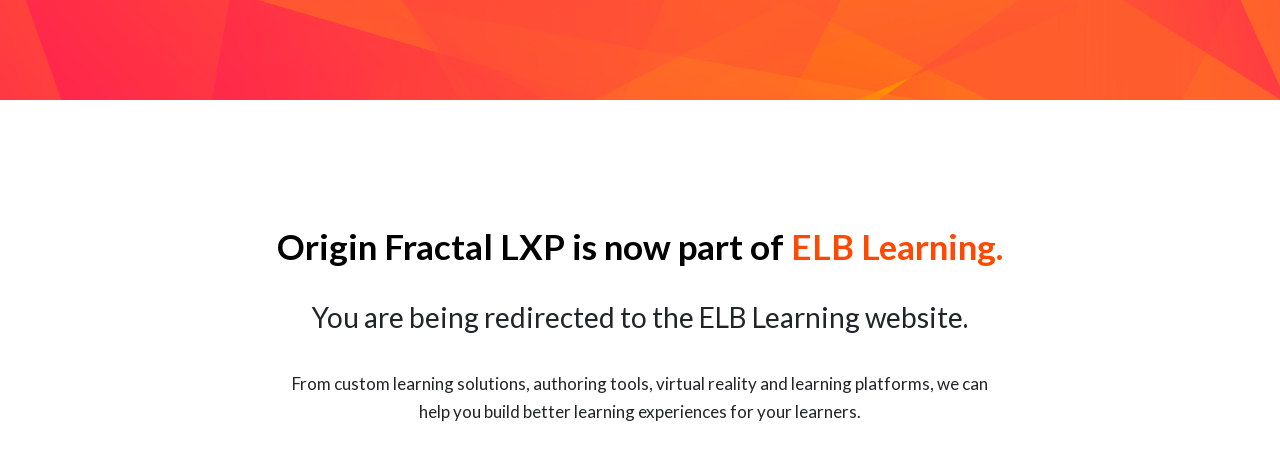

--- FILE ---
content_type: text/html
request_url: https://originfractal.com/blog/category/data-driven-learning/
body_size: 1359
content:
<!DOCTYPE html>
<html>
<meta name="viewport" content="width=device-width, initial-scale=1">
<head>
    <link href="https://fonts.googleapis.com/css?family=Lato:300,400,500,700" rel="stylesheet">
    <link rel="stylesheet" href="/css/bootstrap.min.css">
<meta name="google-site-verification" content="0WoGBmTmTVA9fhzZ-3BiQ-aosT38EduuW0F0LunUe7I" />
	<title>
		Origin LXP to RLP
	</title>
    <style type="text/css">
        body{
            font-family: 'Lato', sans-serif;
        }
        .home-sec #simpleModal{
            background-color: #fff;
        }
        .home-sec .page-header {
            height: 100px;
            margin-top: 0px;
            background-size: cover;
            background-image: url('/image/Fractal_elb_announcement_pattern.png');
            background-repeat:no-repeat;
        }
        .home-sec .elb_text{
            color: #FF4800;
        }
		
		   .home-sec .elb_text a{
            color: #FF4800;
        }
		
        .home-sec .front_text{
            margin-top: 120px;
            color: black;
            font-size: 35px;
            text-align: center;
            font-weight: 600;
            
        }
        .home-sec .second_line{
            text-align: center;
            font-size: 28px;
            margin-top: 21px;
            font-weight: 400;
            
        }
        .home-sec .last_text{
            text-align: center;
            font-size: 17px;
            font-weight: 500;
            
        }
        .home-sec .last_margin{
            margin-top: 32px;
          
			   line-height: 1.7;
        }
		
		@media(max-width:767px){
		
		.home-sec .front_text{
		
		    margin-top: 65px;
			font-size: 25px;
			    line-height: 1.7;
		
		}
		
		.home-sec .second_line{
		
		font-size: 23px;
	 line-height: 1.7;
		
		}
		.home-sec .last_margin{
		
		    margin-top: 28px;
		}
		
		}
		@media(min-width:991px) and (max-width:1200px){
		
		
		.home-sec .front_text{
		
		    margin-top: 100px;
		
		}
		.home-sec .front_text{
		
		font-size: 32px;
		
		}
		.home-sec .second_line{
		
		    font-size: 26px;
		
		}
		}
    </style>
<!-- Google tag (gtag.js) -->
<script async src="https://www.googletagmanager.com/gtag/js?id=UA-130500865-1"></script>
<script>
  window.dataLayer = window.dataLayer || [];
  function gtag(){dataLayer.push(arguments);}
  gtag('js', new Date());
  gtag('config', 'UA-130500865-1');
</script>
</head>

<body>
	
<section class="home-sec">

	<div id="simpleModal" class="">
        <div class="page-header">
        </div>
		<div class="container">
<div class="row">
<div class="col-sm-12 col-md-12 col-lg-8 offset-lg-2 col-xs-12 ">
        <div class="front_text">Origin Fractal LXP is now part of <span class="elb_text"><a href="https://www.elblearning.com/">ELB Learning.</a></span></div>
        <div class="second_line mt-3 mt-md-4">You are being redirected to the ELB Learning website.</div>
        <div class="last_text last_margin mr-lg-3 ml-lg-3 mr-auto ml-auto">From custom learning solutions, authoring tools, virtual reality and learning platforms, we can help you build better learning experiences for your learners.
        </div>
      
		</div>
    </div>
	</div>
	</div>
	</section>

    <script src="/js/jquery-3.2.1.slim.min.js"></script>
    <script src="/js/bootstrap.min.js"></script>
    <script type="text/javascript">
   
     setTimeout(function () {

      $('#simpleModal').hide();
        window.location.href ="https://www.elblearning.com/lms/rockstar-learning-platform";
       }, 7000);

    </script>
</body>

</html>
